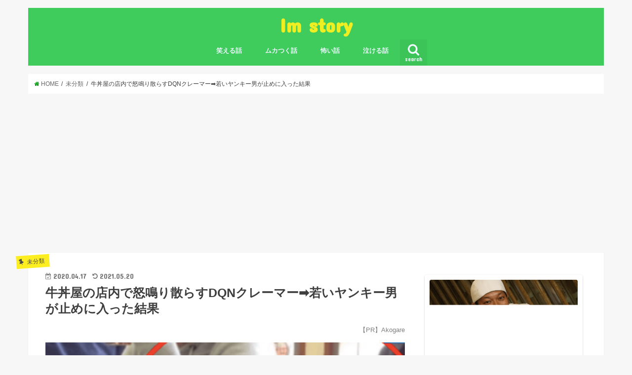

--- FILE ---
content_type: text/html; charset=UTF-8
request_url: http://2ch-summary.net/4856
body_size: 41516
content:

<div class="perpagead-block">
<script type="text/javascript">
  var browserLanguage = function() {
    var ua = window.navigator.userAgent.toLowerCase();
    try {
    // chrome
    if ( ua.indexOf( 'chrome' ) != -1 ) {
      return ( navigator.languages[0] || navigator.browserLanguage || navigator.language || navigator.userLanguage).substr(0,2);
    }
    // それ以外
    else{
      return ( navigator.browserLanguage || navigator.language || navigator.userLanguage).substr(0,2);
    }
    }
    catch( e ) {
      return undefined;
    }
  };

  var getrand = function () {
    var x = Math.random() * (100 - 1) + 1;
    return x;
  };
  var jaok = function (jaonly) {
    if (jaonly == "no") {
      return true;
    }
    if (jaonly == "yes" && browserLanguage() === 'ja') {
      return true;
    }
    return false;
  };

  var jaonly = 'no';
  var disp_prob = '100';
  //alert(getrand());
  var rand = getrand();
  document.write('<!-- ' + rand  + '/' + disp_prob  + ' -->');
  if (jaok(jaonly) && disp_prob >= rand) {
    document.write('');
  }
</script>
</div>
  <!doctype html>
<!--[if lt IE 7]><html lang="ja" class="no-js lt-ie9 lt-ie8 lt-ie7"><![endif]-->
<!--[if (IE 7)&!(IEMobile)]><html lang="ja" class="no-js lt-ie9 lt-ie8"><![endif]-->
<!--[if (IE 8)&!(IEMobile)]><html lang="ja" class="no-js lt-ie9"><![endif]-->
<!--[if gt IE 8]><!--> <html lang="ja" class="no-js"><!--<![endif]-->

<head>
	
	
	<script type="text/javascript">
var nend_params = {"media":35021,"site":345334,"spot":1023948,"type":2,"oriented":1};
</script>
<script type="text/javascript" src="https://js1.nend.net/js/nendAdLoader.js"></script>
	

<meta charset="utf-8">

<meta http-equiv="X-UA-Compatible" content="IE=edge">
<title>牛丼屋の店内で怒鳴り散らすDQNクレーマー➡︎若いヤンキー男が止めに入った結果 | Im story</title>
<meta name="HandheldFriendly" content="True">
<meta name="MobileOptimized" content="320">
<meta name="viewport" content="width=device-width, initial-scale=1"/>
<meta name="google-site-verification" content="S--FeSDzlSY-IlEpRJ32nynklJMKZrCAKPXlS8zOeBQ" />






<meta http-equiv="X-UA-Compatible" content="IE=edge">
<title>  牛丼屋の店内で怒鳴り散らすDQNクレーマー➡︎若いヤンキー男が止めに入った結果 | Im story</title>
<meta name="HandheldFriendly" content="True">
<meta name="MobileOptimized" content="320">
<meta name="viewport" content="width=device-width, initial-scale=1"/>

<link rel="apple-touch-icon" href="http://2ch-summary.net/wp-content/themes/jstork/library/images/apple-touch-icon.png">
<link rel="icon" href="http://2ch-summary.net/wp-content/themes/jstork/library/images/favicon.png">

<link rel="pingback" href="http://2ch-summary.net/xmlrpc.php">

<!--[if IE]>
<link rel="shortcut icon" href="http://2ch-summary.net/wp-content/themes/jstork/library/images/favicon.ico">
<![endif]-->
<!--[if lt IE 9]>
<script src="//html5shiv.googlecode.com/svn/trunk/html5.js"></script>
<script src="//css3-mediaqueries-js.googlecode.com/svn/trunk/css3-mediaqueries.js"></script>
<![endif]-->




<!-- All in One SEO Pack 2.9.1 by Michael Torbert of Semper Fi Web Design[1712,1771] -->
<link rel='next' href='http://2ch-summary.net/4856/2' />

<link rel="canonical" href="http://2ch-summary.net/4856" />
<!-- /all in one seo pack -->
<link rel='dns-prefetch' href='//s0.wp.com' />
<link rel='dns-prefetch' href='//ajax.googleapis.com' />
<link rel='dns-prefetch' href='//fonts.googleapis.com' />
<link rel='dns-prefetch' href='//maxcdn.bootstrapcdn.com' />
<link rel='dns-prefetch' href='//s.w.org' />
<link rel="alternate" type="application/rss+xml" title="Im story &raquo; フィード" href="http://2ch-summary.net/feed" />
<link rel="alternate" type="application/rss+xml" title="Im story &raquo; コメントフィード" href="http://2ch-summary.net/comments/feed" />
		<script type="text/javascript">
			window._wpemojiSettings = {"baseUrl":"https:\/\/s.w.org\/images\/core\/emoji\/11\/72x72\/","ext":".png","svgUrl":"https:\/\/s.w.org\/images\/core\/emoji\/11\/svg\/","svgExt":".svg","source":{"concatemoji":"http:\/\/2ch-summary.net\/wp-includes\/js\/wp-emoji-release.min.js?ver=4.9.28"}};
			!function(e,a,t){var n,r,o,i=a.createElement("canvas"),p=i.getContext&&i.getContext("2d");function s(e,t){var a=String.fromCharCode;p.clearRect(0,0,i.width,i.height),p.fillText(a.apply(this,e),0,0);e=i.toDataURL();return p.clearRect(0,0,i.width,i.height),p.fillText(a.apply(this,t),0,0),e===i.toDataURL()}function c(e){var t=a.createElement("script");t.src=e,t.defer=t.type="text/javascript",a.getElementsByTagName("head")[0].appendChild(t)}for(o=Array("flag","emoji"),t.supports={everything:!0,everythingExceptFlag:!0},r=0;r<o.length;r++)t.supports[o[r]]=function(e){if(!p||!p.fillText)return!1;switch(p.textBaseline="top",p.font="600 32px Arial",e){case"flag":return s([55356,56826,55356,56819],[55356,56826,8203,55356,56819])?!1:!s([55356,57332,56128,56423,56128,56418,56128,56421,56128,56430,56128,56423,56128,56447],[55356,57332,8203,56128,56423,8203,56128,56418,8203,56128,56421,8203,56128,56430,8203,56128,56423,8203,56128,56447]);case"emoji":return!s([55358,56760,9792,65039],[55358,56760,8203,9792,65039])}return!1}(o[r]),t.supports.everything=t.supports.everything&&t.supports[o[r]],"flag"!==o[r]&&(t.supports.everythingExceptFlag=t.supports.everythingExceptFlag&&t.supports[o[r]]);t.supports.everythingExceptFlag=t.supports.everythingExceptFlag&&!t.supports.flag,t.DOMReady=!1,t.readyCallback=function(){t.DOMReady=!0},t.supports.everything||(n=function(){t.readyCallback()},a.addEventListener?(a.addEventListener("DOMContentLoaded",n,!1),e.addEventListener("load",n,!1)):(e.attachEvent("onload",n),a.attachEvent("onreadystatechange",function(){"complete"===a.readyState&&t.readyCallback()})),(n=t.source||{}).concatemoji?c(n.concatemoji):n.wpemoji&&n.twemoji&&(c(n.twemoji),c(n.wpemoji)))}(window,document,window._wpemojiSettings);
		</script>
		<style type="text/css">
img.wp-smiley,
img.emoji {
	display: inline !important;
	border: none !important;
	box-shadow: none !important;
	height: 1em !important;
	width: 1em !important;
	margin: 0 .07em !important;
	vertical-align: -0.1em !important;
	background: none !important;
	padding: 0 !important;
}
</style>
<link rel='stylesheet' id='style-css'  href='http://2ch-summary.net/wp-content/themes/jstork/style.css?ver=4.9.28' type='text/css' media='all' />
<link rel='stylesheet' id='slick-css'  href='http://2ch-summary.net/wp-content/themes/jstork/library/css/slick.css?ver=4.9.28' type='text/css' media='all' />
<link rel='stylesheet' id='shortcode-css'  href='http://2ch-summary.net/wp-content/themes/jstork/library/css/shortcode.css?ver=4.9.28' type='text/css' media='all' />
<link rel='stylesheet' id='gf_Concert-css'  href='//fonts.googleapis.com/css?family=Concert+One&#038;ver=4.9.28' type='text/css' media='all' />
<link rel='stylesheet' id='gf_Lato-css'  href='//fonts.googleapis.com/css?family=Lato&#038;ver=4.9.28' type='text/css' media='all' />
<link rel='stylesheet' id='fontawesome-css'  href='//maxcdn.bootstrapcdn.com/font-awesome/4.6.0/css/font-awesome.min.css?ver=4.9.28' type='text/css' media='all' />
<link rel='stylesheet' id='remodal-css'  href='http://2ch-summary.net/wp-content/themes/jstork/library/css/remodal.css?ver=4.9.28' type='text/css' media='all' />
<link rel='stylesheet' id='jetpack_css-css'  href='http://2ch-summary.net/wp-content/plugins/jetpack/css/jetpack.css?ver=5.9.4' type='text/css' media='all' />
<script type='text/javascript' src='//ajax.googleapis.com/ajax/libs/jquery/1.12.2/jquery.min.js?ver=1.12.2'></script>
<link rel='https://api.w.org/' href='http://2ch-summary.net/wp-json/' />
<link rel="EditURI" type="application/rsd+xml" title="RSD" href="http://2ch-summary.net/xmlrpc.php?rsd" />
<link rel="wlwmanifest" type="application/wlwmanifest+xml" href="http://2ch-summary.net/wp-includes/wlwmanifest.xml" /> 
<link rel='prev' title='ガラガラのバスの車内で毎日のように私の隣に障害者が座ってきた結果・・・' href='http://2ch-summary.net/4848' />
<link rel='next' title='後輩に無理矢理頼み込んで連帯保証人になってもらった結果・・・' href='http://2ch-summary.net/4855' />

<link rel='shortlink' href='https://wp.me/p9KPEh-1gk' />
<link rel="alternate" type="application/json+oembed" href="http://2ch-summary.net/wp-json/oembed/1.0/embed?url=http%3A%2F%2F2ch-summary.net%2F4856" />
<link rel="alternate" type="text/xml+oembed" href="http://2ch-summary.net/wp-json/oembed/1.0/embed?url=http%3A%2F%2F2ch-summary.net%2F4856&#038;format=xml" />

<link rel='dns-prefetch' href='//v0.wordpress.com'/>
<style type='text/css'>img#wpstats{display:none}</style><style type="text/css">
body{color: #3E3E3E;}
a,#breadcrumb li a i{color: #049e11;}
a:hover{color: #E69B9B;}
.article-footer .post-categories li a,.article-footer .tags a{  background: #049e11;  border:1px solid #049e11;}
.article-footer .tags a{color:#049e11; background: none;}
.article-footer .post-categories li a:hover,.article-footer .tags a:hover{ background:#E69B9B;  border-color:#E69B9B;}
input[type="text"],input[type="password"],input[type="datetime"],input[type="datetime-local"],input[type="date"],input[type="month"],input[type="time"],input[type="week"],input[type="number"],input[type="email"],input[type="url"],input[type="search"],input[type="tel"],input[type="color"],select,textarea,.field { background-color: #ffffff;}
/*ヘッダー*/
.header{color: #ffffff;}
.header.bg,.header #inner-header,.menu-sp{background: #3fcc5d;}
#logo a{color: #eeee22;}
#g_nav .nav li a,.nav_btn,.menu-sp a,.menu-sp a,.menu-sp > ul:after{color: #edf9fc;}
#logo a:hover,.nav li a:hover,.nav_btn:hover{color:#eeeeee;}
@media only screen and (min-width: 768px) {
.nav > li > a:after{background: #edf9fc;}
.nav ul {background: #666666;}
#g_nav .nav li ul.sub-menu li a{color: #f7f7f7;}
}
@media only screen and (max-width: 1165px) {
.site_description{
background: #3fcc5d;
color: #ffffff;
}
}
/*メインエリア*/
#inner-content{background: #ffffff}
.top-post-list .post-list:before{background: #049e11;}
.widget li a:after{color: #049e11;}
/* 投稿ページ見出し */
.entry-content h2,.widgettitle{background: #049e11; color: #ffffff;}
.entry-content h3{border-color: #049e11;}
.h_boader .entry-content h2{border-color: #049e11; color: #3E3E3E;}
.h_balloon .entry-content h2:after{border-top-color: #049e11;}
/* リスト要素 */
.entry-content ul li:before{ background: #049e11;}
.entry-content ol li:before{ background: #049e11;}
/* カテゴリーラベル */
.post-list-card .post-list .eyecatch .cat-name,.top-post-list .post-list .eyecatch .cat-name,.byline .cat-name,.single .authorbox .author-newpost li .cat-name,.related-box li .cat-name,.carouselwrap .cat-name,.eyecatch .cat-name{background: #fcee21; color:  #444444;}
/* ランキングバッジ */
ul.wpp-list li a:before{background: #049e11; color: #ffffff;}
/* アーカイブのボタン */
.readmore a{border:1px solid #049e11;color:#049e11;}
.readmore a:hover{background:#049e11;color:#fff;}
/* ボタンの色 */
.btn-wrap a{background: #049e11;border: 1px solid #049e11;}
.btn-wrap a:hover{background: #E69B9B;border-color: #E69B9B;}
.btn-wrap.simple a{border:1px solid #049e11;color:#049e11;}
.btn-wrap.simple a:hover{background:#049e11;}
/* コメント */
.blue-btn, .comment-reply-link, #submit { background-color: #049e11; }
.blue-btn:hover, .comment-reply-link:hover, #submit:hover, .blue-btn:focus, .comment-reply-link:focus, #submit:focus {background-color: #E69B9B; }
/* サイドバー */
#sidebar1{color: #444444;}
.widget a{text-decoration:none; color:#666666;}
.widget a:hover{color:#999999;}
/*フッター*/
#footer-top.bg,#footer-top .inner,.cta-inner{background-color: #666666; color: #CACACA;}
.footer a,#footer-top a{color: #f7f7f7;}
#footer-top .widgettitle{color: #CACACA;}
.footer.bg,.footer .inner {background-color: #666666;color: #CACACA;}
.footer-links li a:before{ color: #3fcc5d;}
/* ページネーション */
.pagination a, .pagination span,.page-links a{border-color: #049e11; color: #049e11;}
.pagination .current,.pagination .current:hover,.page-links ul > li > span{background-color: #049e11; border-color: #049e11;}
.pagination a:hover, .pagination a:focus,.page-links a:hover, .page-links a:focus{background-color: #049e11; color: #fff;}
</style>

<!-- Jetpack Open Graph Tags -->
<meta property="og:type" content="article" />
<meta property="og:title" content="牛丼屋の店内で怒鳴り散らすDQNクレーマー➡︎若いヤンキー男が止めに入った結果" />
<meta property="og:url" content="http://2ch-summary.net/4856" />
<meta property="og:description" content="今回は、ある女性が経験した &nbsp; 牛丼屋のバイトに理不尽にキレる痛過ぎるDQNクレーマーの話 &#038;nbs&hellip;" />
<meta property="article:published_time" content="2020-04-17T04:34:28+00:00" />
<meta property="article:modified_time" content="2021-05-20T05:41:38+00:00" />
<meta property="og:site_name" content="Im story" />
<meta property="og:image" content="http://2ch-summary.net/wp-content/uploads/2020/04/スクリーンショット-2020-04-17-13.32.57.png" />
<meta property="og:image:width" content="765" />
<meta property="og:image:height" content="424" />
<meta property="og:locale" content="ja_JP" />
<meta name="twitter:text:title" content="牛丼屋の店内で怒鳴り散らすDQNクレーマー➡︎若いヤンキー男が止めに入った結果" />
<meta name="twitter:image" content="http://2ch-summary.net/wp-content/uploads/2020/04/スクリーンショット-2020-04-17-13.32.57.png?w=640" />
<meta name="twitter:card" content="summary_large_image" />
			<style type="text/css" id="wp-custom-css">
				
#footer-fixed {
    bottom: 0;
    left: 0;
    position: fixed !important;
    width: 100%;
	height: 50px;
    z-index: 99999;
    text-align: center;
    font-weight: bold;
}



#footer-fixed a:link{color:#fff;}
#footer-fixed a:visited{color:#fff; }

#footer-fixed-line{
	float: right;
	width: 45%;
    background-color: #0a0a0a;
	height: 50px;
	padding-top: 3px;
}

#footer-fixed-left{
	float: left;
	width: 55%;
    background-color: #0a0a0a;
	height: 50px;
	padding-bottom: 100px;
}

			</style>
		</head>

<body class="post-template-default single single-post postid-4856 single-format-standard">
<div id="container" class="  ">

<header class="header animated fadeIn  headercenter" role="banner">
<div id="inner-header" class="wrap cf">
<div id="logo" class="gf fs_l">
<p class="h1 text"><a href="http://2ch-summary.net">Im story</a></p>
</div>

<nav id="g_nav" role="navigation">
<a href="#searchbox" data-remodal-target="searchbox" class="nav_btn search_btn"><span class="text gf">search</span></a>

<ul id="menu-%e3%83%a1%e3%83%8b%e3%83%a5%e3%83%bc" class="nav top-nav cf"><li id="menu-item-3423" class="menu-item menu-item-type-taxonomy menu-item-object-category menu-item-3423"><a href="http://2ch-summary.net/category/%e7%ac%91%e3%81%88%e3%82%8b%e8%a9%b1">笑える話<span class="gf"></span></a></li>
<li id="menu-item-3368" class="menu-item menu-item-type-taxonomy menu-item-object-category menu-item-3368"><a href="http://2ch-summary.net/category/%e3%83%a0%e3%82%ab%e3%81%a4%e3%81%8f%e8%a9%b1">ムカつく話<span class="gf"></span></a></li>
<li id="menu-item-3369" class="menu-item menu-item-type-taxonomy menu-item-object-category menu-item-3369"><a href="http://2ch-summary.net/category/%e6%80%96%e3%81%84%e8%a9%b1">怖い話<span class="gf"></span></a></li>
<li id="menu-item-3422" class="menu-item menu-item-type-taxonomy menu-item-object-category menu-item-3422"><a href="http://2ch-summary.net/category/%e6%b3%a3%e3%81%91%e3%82%8b%e8%a9%b1">泣ける話<span class="gf"></span></a></li>
</ul></nav>

<a href="#spnavi" data-remodal-target="spnavi" class="nav_btn"><span class="text gf">menu</span></a>


</div>
</header>


<div class="remodal" data-remodal-id="spnavi" data-remodal-options="hashTracking:false">
<button data-remodal-action="close" class="remodal-close"><span class="text gf">CLOSE</span></button>
<ul id="menu-%e3%83%a1%e3%83%8b%e3%83%a5%e3%83%bc-1" class="sp_g_nav nav top-nav cf"><li class="menu-item menu-item-type-taxonomy menu-item-object-category menu-item-3423"><a href="http://2ch-summary.net/category/%e7%ac%91%e3%81%88%e3%82%8b%e8%a9%b1">笑える話<span class="gf"></span></a></li>
<li class="menu-item menu-item-type-taxonomy menu-item-object-category menu-item-3368"><a href="http://2ch-summary.net/category/%e3%83%a0%e3%82%ab%e3%81%a4%e3%81%8f%e8%a9%b1">ムカつく話<span class="gf"></span></a></li>
<li class="menu-item menu-item-type-taxonomy menu-item-object-category menu-item-3369"><a href="http://2ch-summary.net/category/%e6%80%96%e3%81%84%e8%a9%b1">怖い話<span class="gf"></span></a></li>
<li class="menu-item menu-item-type-taxonomy menu-item-object-category menu-item-3422"><a href="http://2ch-summary.net/category/%e6%b3%a3%e3%81%91%e3%82%8b%e8%a9%b1">泣ける話<span class="gf"></span></a></li>
</ul><button data-remodal-action="close" class="remodal-close"><span class="text gf">CLOSE</span></button>
</div>



<div class="remodal searchbox" data-remodal-id="searchbox" data-remodal-options="hashTracking:false">
<div class="search cf"><dl><dt>キーワードで記事を検索</dt><dd><form role="search" method="get" id="searchform" class="searchform cf" action="http://2ch-summary.net/" >
		<input type="search" placeholder="検索する" value="" name="s" id="s" />
		<button type="submit" id="searchsubmit" ><i class="fa fa-search"></i></button>
		</form></dd></dl></div>
<button data-remodal-action="close" class="remodal-close"><span class="text gf">CLOSE</span></button>
</div>









<div id="breadcrumb" class="breadcrumb inner wrap cf"><ul><li itemscope itemtype="//data-vocabulary.org/Breadcrumb"><a href="http://2ch-summary.net/" itemprop="url"><i class="fa fa-home"></i><span itemprop="title"> HOME</span></a></li><li itemscope itemtype="//data-vocabulary.org/Breadcrumb"><a href="http://2ch-summary.net/category/%e6%9c%aa%e5%88%86%e9%a1%9e" itemprop="url"><span itemprop="title">未分類</span></a></li><li>牛丼屋の店内で怒鳴り散らすDQNクレーマー➡︎若いヤンキー男が止めに入った結果</li></ul></div>











<center>
<script async src="//pagead2.googlesyndication.com/pagead/js/adsbygoogle.js"></script>
<!-- 2sum1 -->
<ins class="adsbygoogle"
     style="display:block"
     data-ad-client="ca-pub-7510683172781493"
     data-ad-slot="4311493023"
     data-ad-format="auto"
     data-full-width-responsive="true"></ins>
<script>
(adsbygoogle = window.adsbygoogle || []).push({});
</script>
	</center>
<br>



<div id="content">
<div id="inner-content" class="wrap cf">

<main id="main" class="m-all t-all d-5of7 cf" role="main">
<article id="post-4856" class="post-4856 post type-post status-publish format-standard has-post-thumbnail hentry category-1 article cf" role="article">
<header class="article-header entry-header">
<p class="byline entry-meta vcard cf">
<span class="cat-name cat-id-1">未分類</span>

<time class="date gf entry-date ">2020.04.17</time>
<time class="date gf entry-date undo updated">2021.05.20</time><span class="writer name author"><span class="fn">chanmi</span></span>
</p>



<h1 class="entry-title single-title" itemprop="headline" rel="bookmark">牛丼屋の店内で怒鳴り散らすDQNクレーマー➡︎若いヤンキー男が止めに入った結果</h1>

<p style="text-align: right;"><span style="font-size: 10pt; color: #808080;">【PR】Akogare</span></p>

<figure class="eyecatch">
<img width="765" height="424" src="http://2ch-summary.net/wp-content/uploads/2020/04/スクリーンショット-2020-04-17-13.32.57.png" class="attachment-post-thumbnail size-post-thumbnail wp-post-image" alt="" srcset="http://2ch-summary.net/wp-content/uploads/2020/04/スクリーンショット-2020-04-17-13.32.57.png 765w, http://2ch-summary.net/wp-content/uploads/2020/04/スクリーンショット-2020-04-17-13.32.57-300x166.png 300w" sizes="(max-width: 765px) 100vw, 765px" /></figure>
<br>
	
	
	<script type="text/javascript" src="https://j.zucks.net.zimg.jp/n?f=_6041e5a3ea" data-zucks-native-frame-id="492281" async></script>
	
<div class="share short">
<div class="sns">
<ul class="clearfix">
<!--ツイートボタン-->
<li class="twitter"> 
<a target="blank" href="http://twitter.com/intent/tweet?url=http%3A%2F%2F2ch-summary.net%2F4856&text=%E7%89%9B%E4%B8%BC%E5%B1%8B%E3%81%AE%E5%BA%97%E5%86%85%E3%81%A7%E6%80%92%E9%B3%B4%E3%82%8A%E6%95%A3%E3%82%89%E3%81%99DQN%E3%82%AF%E3%83%AC%E3%83%BC%E3%83%9E%E3%83%BC%E2%9E%A1%EF%B8%8E%E8%8B%A5%E3%81%84%E3%83%A4%E3%83%B3%E3%82%AD%E3%83%BC%E7%94%B7%E3%81%8C%E6%AD%A2%E3%82%81%E3%81%AB%E5%85%A5%E3%81%A3%E3%81%9F%E7%B5%90%E6%9E%9C&tw_p=tweetbutton" onclick="window.open(this.href, 'tweetwindow', 'width=550, height=450,personalbar=0,toolbar=0,scrollbars=1,resizable=1'); return false;"><i class="fa fa-twitter"></i><span class="text">ツイート</span><span class="count"></span></a>
</li>

<!--Facebookボタン-->      
<li class="facebook">
<a href="http://www.facebook.com/sharer.php?src=bm&u=http%3A%2F%2F2ch-summary.net%2F4856&t=" onclick="javascript:window.open(this.href, '', 'menubar=no,toolbar=no,resizable=yes,scrollbars=yes,height=300,width=600');return false;"><i class="fa fa-facebook"></i>
<span class="text">シェア</span><span class="count"></span></a>
</li>

<!--はてブボタン-->  
<li class="hatebu">       
<a href="http://b.hatena.ne.jp/add?mode=confirm&url=http://2ch-summary.net/4856&title=%E7%89%9B%E4%B8%BC%E5%B1%8B%E3%81%AE%E5%BA%97%E5%86%85%E3%81%A7%E6%80%92%E9%B3%B4%E3%82%8A%E6%95%A3%E3%82%89%E3%81%99DQN%E3%82%AF%E3%83%AC%E3%83%BC%E3%83%9E%E3%83%BC%E2%9E%A1%EF%B8%8E%E8%8B%A5%E3%81%84%E3%83%A4%E3%83%B3%E3%82%AD%E3%83%BC%E7%94%B7%E3%81%8C%E6%AD%A2%E3%82%81%E3%81%AB%E5%85%A5%E3%81%A3%E3%81%9F%E7%B5%90%E6%9E%9C" onclick="window.open(this.href, 'HBwindow', 'width=600, height=400, menubar=no, toolbar=no, scrollbars=yes'); return false;" target="_blank"><span class="text">はてブ</span><span class="count"></span></a>
</li>

<!--Google+1ボタン-->
<li class="googleplus">
<a href="https://plusone.google.com/_/+1/confirm?hl=ja&url=http://2ch-summary.net/4856" onclick="window.open(this.href, 'window', 'width=550, height=450,personalbar=0,toolbar=0,scrollbars=1,resizable=1'); return false;" rel="tooltip" data-toggle="tooltip" data-placement="top" title="GooglePlusで共有"><i class="fa fa-google-plus"></i><span class="text">Google+</span><span class="count"></span></a>
</li>

<!--ポケットボタン-->      
<li class="pocket">
<a href="http://getpocket.com/edit?url=http://2ch-summary.net/4856&title=牛丼屋の店内で怒鳴り散らすDQNクレーマー➡︎若いヤンキー男が止めに入った結果" onclick="window.open(this.href, 'FBwindow', 'width=550, height=350, menubar=no, toolbar=no, scrollbars=yes'); return false;"><i class="fa fa-get-pocket"></i><span class="text">Pocket</span><span class="count"></span></a></li>
</ul>
</div> 
</div></header>

	
	<script async src="//pagead2.googlesyndication.com/pagead/js/adsbygoogle.js"></script>
<ins class="adsbygoogle"
     style="display:block; text-align:center;"
     data-ad-layout="in-article"
     data-ad-format="fluid"
     data-ad-client="ca-pub-7510683172781493"
     data-ad-slot="7139716783"></ins>
<script>
     (adsbygoogle = window.adsbygoogle || []).push({});
</script>


<section class="entry-content cf">


	
	
	
	
	
	
		
	
<p><strong>今回は、ある女性が経験した</strong></p>
<div id="quads-ad1" class="quads-location quads-ad1"></div>
<p>&nbsp;</p>
<p><strong>牛丼屋のバイトに理不尽にキレる痛過ぎるDQNクレーマーの話</strong></p>
<p>&nbsp;</p>
<p><strong>がネットで</strong><strong>話題になっているので紹介します！</strong></p>
<p>&nbsp;</p>
<p>牛丼屋でバイトをしていた時に</p>
<p>&nbsp;</p>
<p>理不尽にキレていたDQNクレーマーに対し、</p>
<p>&nbsp;</p>
<p><strong>若いお兄さんの出現でおとなしくなってしまうスカッとする話ですwww</strong></p>
<p>&nbsp;</p>
<p>果たしてDQNクレーマーの末路とは・・・？</p>
<p>&nbsp;</p>
<p>早速紹介していきます！！</p>
<p>&nbsp;</p>
<p>ハタチの頃、某牛丼屋に</p>
<p>&nbsp;</p>
<p>半年程バイトしていた時、</p>
<p>&nbsp;</p>
<p><strong>コワモテのDQNクレーマーに</strong></p>
<p>&nbsp;</p>
<p><strong>絡まれた事がありました。</strong></p>
<p>&nbsp;</p>
<p><span style="color: #ff00ff;"><strong>次のページに続きます…</strong></span></p>



	
	
<script async src="//pagead2.googlesyndication.com/pagead/js/adsbygoogle.js"></script>
<!-- 2sumkizisita -->
<ins class="adsbygoogle"
     style="display:block"
     data-ad-client="ca-pub-7510683172781493"
     data-ad-slot="7798192331"
     data-ad-format="auto"
     data-full-width-responsive="true"></ins>
<script>
(adsbygoogle = window.adsbygoogle || []).push({});
</script>
	
	
	
	
	
	
<br>
	
	


<div class="page-links cf"><ul><a href="http://2ch-summary.net/4856/2"><li><span>次のページへ ≫</span></li></a></ul></div><br>
	
	
	<script src="https://j.zoe.zucks.net/zoe.min.js" defer></script>
<script type="text/javascript">
  (window.gZgokZoeWidgetQueue = (window.gZgokZoeWidgetQueue || [])).push({frameId: "_4bdc4f2f86", parent: "#zucks-widget-parent_4bdc4f2f86" });
</script>
<ins id="zucks-widget-parent_4bdc4f2f86"></ins>


	
	<script async src="https://pagead2.googlesyndication.com/pagead/js/adsbygoogle.js"></script>
<ins class="adsbygoogle"
     style="display:block"
     data-ad-format="autorelaxed"
     data-ad-client="ca-pub-7510683172781493"
     data-ad-slot="1321207722"></ins>
<script>
     (adsbygoogle = window.adsbygoogle || []).push({});
</script>	
	

	<div id="blogparts_mkaibitr"></div><script type="text/javascript" charset="utf-8" src="https://kenga.tech/blogparts-mkaibitr.js"></script>

	<div id="im-69349298b6a143f090f4256f59336fa3">
  <script async src="http://imp-adedge.i-mobile.co.jp/script/v1/spot.js"></script>
  <script>(window.adsbyimobile=window.adsbyimobile||[]).push({pid:36527,mid:530688,asid:1732204,type:"banner",display:"inline",elementid:"im-69349298b6a143f090f4256f59336fa3"})</script>
</div>
	


</section>


<footer class="article-footer">
<ul class="post-categories">
	<li><a href="http://2ch-summary.net/category/%e6%9c%aa%e5%88%86%e9%a1%9e" rel="category tag">未分類</a></li></ul></footer>




<div class="sharewrap wow animated fadeIn" data-wow-delay="0.5s">

<div class="share">
<div class="sns">
<ul class="clearfix">
<!--ツイートボタン-->
<li class="twitter"> 
<a target="blank" href="http://twitter.com/intent/tweet?url=http%3A%2F%2F2ch-summary.net%2F4856&text=%E7%89%9B%E4%B8%BC%E5%B1%8B%E3%81%AE%E5%BA%97%E5%86%85%E3%81%A7%E6%80%92%E9%B3%B4%E3%82%8A%E6%95%A3%E3%82%89%E3%81%99DQN%E3%82%AF%E3%83%AC%E3%83%BC%E3%83%9E%E3%83%BC%E2%9E%A1%EF%B8%8E%E8%8B%A5%E3%81%84%E3%83%A4%E3%83%B3%E3%82%AD%E3%83%BC%E7%94%B7%E3%81%8C%E6%AD%A2%E3%82%81%E3%81%AB%E5%85%A5%E3%81%A3%E3%81%9F%E7%B5%90%E6%9E%9C&tw_p=tweetbutton" onclick="window.open(this.href, 'tweetwindow', 'width=550, height=450,personalbar=0,toolbar=0,scrollbars=1,resizable=1'); return false;"><i class="fa fa-twitter"></i><span class="text">ツイート</span><span class="count"></span></a>
</li>

<!--Facebookボタン-->      
<li class="facebook">
<a href="http://www.facebook.com/sharer.php?src=bm&u=http%3A%2F%2F2ch-summary.net%2F4856&t=%E7%89%9B%E4%B8%BC%E5%B1%8B%E3%81%AE%E5%BA%97%E5%86%85%E3%81%A7%E6%80%92%E9%B3%B4%E3%82%8A%E6%95%A3%E3%82%89%E3%81%99DQN%E3%82%AF%E3%83%AC%E3%83%BC%E3%83%9E%E3%83%BC%E2%9E%A1%EF%B8%8E%E8%8B%A5%E3%81%84%E3%83%A4%E3%83%B3%E3%82%AD%E3%83%BC%E7%94%B7%E3%81%8C%E6%AD%A2%E3%82%81%E3%81%AB%E5%85%A5%E3%81%A3%E3%81%9F%E7%B5%90%E6%9E%9C" onclick="javascript:window.open(this.href, '', 'menubar=no,toolbar=no,resizable=yes,scrollbars=yes,height=300,width=600');return false;"><i class="fa fa-facebook"></i>
<span class="text">シェア</span><span class="count"></span></a>
</li>

<!--はてブボタン-->  
<li class="hatebu">       
<a href="http://b.hatena.ne.jp/add?mode=confirm&url=http://2ch-summary.net/4856&title=%E7%89%9B%E4%B8%BC%E5%B1%8B%E3%81%AE%E5%BA%97%E5%86%85%E3%81%A7%E6%80%92%E9%B3%B4%E3%82%8A%E6%95%A3%E3%82%89%E3%81%99DQN%E3%82%AF%E3%83%AC%E3%83%BC%E3%83%9E%E3%83%BC%E2%9E%A1%EF%B8%8E%E8%8B%A5%E3%81%84%E3%83%A4%E3%83%B3%E3%82%AD%E3%83%BC%E7%94%B7%E3%81%8C%E6%AD%A2%E3%82%81%E3%81%AB%E5%85%A5%E3%81%A3%E3%81%9F%E7%B5%90%E6%9E%9C" onclick="window.open(this.href, 'HBwindow', 'width=600, height=400, menubar=no, toolbar=no, scrollbars=yes'); return false;" target="_blank"><span class="text">はてブ</span><span class="count"></span></a>
</li>

<!--Google+1ボタン-->
<li class="googleplus">
<a href="https://plusone.google.com/_/+1/confirm?hl=ja&url=http://2ch-summary.net/4856" onclick="window.open(this.href, 'window', 'width=550, height=450,personalbar=0,toolbar=0,scrollbars=1,resizable=1'); return false;" rel="tooltip" data-toggle="tooltip" data-placement="top" title="GooglePlusで共有"><i class="fa fa-google-plus"></i><span class="text">Google+</span><span class="count"></span></a>
</li>

<!--ポケットボタン-->      
<li class="pocket">
<a href="http://getpocket.com/edit?url=http://2ch-summary.net/4856&title=牛丼屋の店内で怒鳴り散らすDQNクレーマー➡︎若いヤンキー男が止めに入った結果" onclick="window.open(this.href, 'FBwindow', 'width=550, height=350, menubar=no, toolbar=no, scrollbars=yes'); return false;"><i class="fa fa-get-pocket"></i><span class="text">Pocket</span><span class="count"></span></a></li>

<!--feedlyボタン-->
<li class="feedly">
<a href="http://feedly.com/index.html#subscription%2Ffeed%2Fhttp%3A%2F%2F2ch-summary.net%2Ffeed"  target="blank"><i class="fa fa-rss"></i><span class="text">feedly</span><span class="count"></span></a></li>    
</ul>
</div>
</div></div>





</article>
	
	


<script type="text/javascript" src="https://j.zucks.net.zimg.jp/j?f=490051"></script>



<div class="np-post">
<div class="navigation">
<div class="prev np-post-list">
<a href="http://2ch-summary.net/4855" class="cf">
<figure class="eyecatch"><img width="150" height="150" src="http://2ch-summary.net/wp-content/uploads/2020/04/206723_900-150x150.jpg" class="attachment-thumbnail size-thumbnail wp-post-image" alt="" /></figure>
<span class="ttl">後輩に無理矢理頼み込んで連帯保証人になってもらった結果・・・</span>
</a>
</div>

<div class="next np-post-list">
<a href="http://2ch-summary.net/4848" class="cf">
<span class="ttl">ガラガラのバスの車内で毎日のように私の隣に障害者が座ってきた結果・・・</span>
<figure class="eyecatch"><img width="150" height="150" src="http://2ch-summary.net/wp-content/uploads/2020/04/syougaisya-150x150.jpg" class="attachment-thumbnail size-thumbnail wp-post-image" alt="" /></figure>
</a>
</div>
</div>
</div>

  <div class="related-box original-related wow animated fadeIn cf">
    <div class="inbox">
	    <h2 class="related-h h_ttl"><span class="gf">RECOMMEND</span>こちらの記事も人気です。</h2>
		    <div class="related-post">
				<ul class="related-list cf">

  	        <li class="" rel="bookmark" title="【閲覧注意】3年間お風呂に入ってない引きニート現るwwwwwwwww">
		        <a href="http://2ch-summary.net/6093" rel=\"bookmark" title="【閲覧注意】3年間お風呂に入ってない引きニート現るwwwwwwwww" class="title">
		        	<figure class="eyecatch">
	        	                <img width="300" height="200" src="http://2ch-summary.net/wp-content/uploads/2020/06/スクリーンショット-2020-06-24-18.50.11-300x200.png" class="attachment-post-thum size-post-thum wp-post-image" alt="" />	        	        		<span class="cat-name">未分類</span>
		            </figure>
					<time class="date gf">2020.6.24</time>
					<h3 class="ttl">
						【閲覧注意】3年間お風呂に入ってない引きニート現るwwwwwwwww					</h3>
				</a>
	        </li>
  	        <li class="" rel="bookmark" title="無職DTが初めてﾅﾝﾊﾟしてきた結果・・・">
		        <a href="http://2ch-summary.net/5435" rel=\"bookmark" title="無職DTが初めてﾅﾝﾊﾟしてきた結果・・・" class="title">
		        	<figure class="eyecatch">
	        	                <img width="300" height="200" src="http://2ch-summary.net/wp-content/uploads/2020/05/dU7vUw6NHGNSkYk1589637056_1589637093-300x200.png" class="attachment-post-thum size-post-thum wp-post-image" alt="" />	        	        		<span class="cat-name">未分類</span>
		            </figure>
					<time class="date gf">2020.5.16</time>
					<h3 class="ttl">
						無職DTが初めてﾅﾝﾊﾟしてきた結果・・・					</h3>
				</a>
	        </li>
  	        <li class="" rel="bookmark" title="【衝撃事実】女性自衛官とのセ●クスした結果・・・">
		        <a href="http://2ch-summary.net/6055" rel=\"bookmark" title="【衝撃事実】女性自衛官とのセ●クスした結果・・・" class="title">
		        	<figure class="eyecatch">
	        	                <img width="300" height="200" src="http://2ch-summary.net/wp-content/uploads/2020/06/673-featured-300x250-300x200.png" class="attachment-post-thum size-post-thum wp-post-image" alt="" />	        	        		<span class="cat-name">未分類</span>
		            </figure>
					<time class="date gf">2020.6.22</time>
					<h3 class="ttl">
						【衝撃事実】女性自衛官とのセ●クスした結果・・・					</h3>
				</a>
	        </li>
  	        <li class="" rel="bookmark" title="NEET俺、家族の強制で精神病院の行う性犯罪対象のディスカッションに参加してしまう・・・・・">
		        <a href="http://2ch-summary.net/7508" rel=\"bookmark" title="NEET俺、家族の強制で精神病院の行う性犯罪対象のディスカッションに参加してしまう・・・・・" class="title">
		        	<figure class="eyecatch">
	        	                <img width="300" height="200" src="http://2ch-summary.net/wp-content/uploads/2020/09/スクリーンショット-2020-09-24-12.38.04-300x200.png" class="attachment-post-thum size-post-thum wp-post-image" alt="" />	        	        		<span class="cat-name">未分類</span>
		            </figure>
					<time class="date gf">2020.9.24</time>
					<h3 class="ttl">
						NEET俺、家族の強制で精神病院の行う性犯罪対象のディスカッションに参加…					</h3>
				</a>
	        </li>
  	        <li class="" rel="bookmark" title="無職童●が初めての合コン行ってきた結果・・・">
		        <a href="http://2ch-summary.net/5519" rel=\"bookmark" title="無職童●が初めての合コン行ってきた結果・・・" class="title">
		        	<figure class="eyecatch">
	        	                <img width="300" height="200" src="http://2ch-summary.net/wp-content/uploads/2020/05/unnamed-1-300x200.jpg" class="attachment-post-thum size-post-thum wp-post-image" alt="" />	        	        		<span class="cat-name">未分類</span>
		            </figure>
					<time class="date gf">2020.5.22</time>
					<h3 class="ttl">
						無職童●が初めての合コン行ってきた結果・・・					</h3>
				</a>
	        </li>
  	        <li class="" rel="bookmark" title="ブサメンの俺には勿体ないぐらい綺麗な嫁ができた➡︎結婚３年目で凄まじい破壊力のカミングアウトをされた結果・・・">
		        <a href="http://2ch-summary.net/4834" rel=\"bookmark" title="ブサメンの俺には勿体ないぐらい綺麗な嫁ができた➡︎結婚３年目で凄まじい破壊力のカミングアウトをされた結果・・・" class="title">
		        	<figure class="eyecatch">
	        	                <img width="300" height="200" src="http://2ch-summary.net/wp-content/uploads/2020/04/スクリーンショット-2020-04-16-18.54.33-300x200.png" class="attachment-post-thum size-post-thum wp-post-image" alt="" />	        	        		<span class="cat-name">未分類</span>
		            </figure>
					<time class="date gf">2020.4.16</time>
					<h3 class="ttl">
						ブサメンの俺には勿体ないぐらい綺麗な嫁ができた➡︎結婚３年目で凄まじい破…					</h3>
				</a>
	        </li>
  	        <li class="" rel="bookmark" title="彼女の家に行くと「突然パンツ姿の妹」に抱きつかれた！・・・結果、とんでもないことをしてしまった・・・">
		        <a href="http://2ch-summary.net/8239" rel=\"bookmark" title="彼女の家に行くと「突然パンツ姿の妹」に抱きつかれた！・・・結果、とんでもないことをしてしまった・・・" class="title">
		        	<figure class="eyecatch">
	        	                <img width="300" height="200" src="http://2ch-summary.net/wp-content/uploads/2021/02/スクリーンショット-2021-02-23-13.58.42-300x200.png" class="attachment-post-thum size-post-thum wp-post-image" alt="" />	        	        		<span class="cat-name">未分類</span>
		            </figure>
					<time class="date gf">2021.2.23</time>
					<h3 class="ttl">
						彼女の家に行くと「突然パンツ姿の妹」に抱きつかれた！・・・結果、とんでも…					</h3>
				</a>
	        </li>
  	        <li class="" rel="bookmark" title="フル勃●させて銭湯に入った結果wwwwwwwww">
		        <a href="http://2ch-summary.net/6426" rel=\"bookmark" title="フル勃●させて銭湯に入った結果wwwwwwwww" class="title">
		        	<figure class="eyecatch">
	        	                <img width="300" height="200" src="http://2ch-summary.net/wp-content/uploads/2020/07/スクリーンショット-2020-07-12-13.10.26-300x200.png" class="attachment-post-thum size-post-thum wp-post-image" alt="" />	        	        		<span class="cat-name">未分類</span>
		            </figure>
					<time class="date gf">2020.7.12</time>
					<h3 class="ttl">
						フル勃●させて銭湯に入った結果wwwwwwwww					</h3>
				</a>
	        </li>
  
  			</ul>
	    </div>
    </div>
</div>
  
<div class="authorbox wow animated fadeIn" data-wow-delay="0.5s">
</div>
</main>
<div id="sidebar1" class="sidebar m-all t-all d-2of7 cf" role="complementary">

<div id="text-2" class="widget widget_text">			<div class="textwidget"><div id="blogparts_lojbtnheftfpbrda"></div><script type="text/javascript" charset="utf-8" src="https://kenga.tech/blogparts-lojbtnheftfpbrda.js"></script></div>
		</div>


</div></div>
</div>

<div id="footer-top" class="wow animated fadeIn cf ">
	<div class="inner wrap cf">
						
				
					</div>
</div>

<footer id="footer" class="footer " role="contentinfo">
	<div id="inner-footer" class="inner wrap cf">
		<nav role="navigation">
					</nav>
		<p class="source-org copyright">&copy;Copyright2026 <a href="http://2ch-summary.net" rel="nofollow">Im story</a>.All Rights Reserved.</p>
	</div>
	
	
	<!-- Global site tag (gtag.js) - Google Analytics -->
<script async src="https://www.googletagmanager.com/gtag/js?id=UA-56998847-49"></script>
<script>
  window.dataLayer = window.dataLayer || [];
  function gtag(){dataLayer.push(arguments);}
  gtag('js', new Date());

  gtag('config', 'UA-56998847-49');
</script>


	
	
	
	
</footer>
</div>
<!-- Cache created at 2026-01-17 14:18:59 JST 0.27 seconds SQL:88 -->	<div style="display:none">
	</div>
<script type='text/javascript' src='https://s0.wp.com/wp-content/js/devicepx-jetpack.js?ver=202603'></script>
<script type='text/javascript' src='http://2ch-summary.net/wp-content/themes/jstork/library/js/libs/slick.min.js?ver=1.5.9'></script>
<script type='text/javascript' src='http://2ch-summary.net/wp-content/themes/jstork/library/js/libs/remodal.js?ver=1.0.0'></script>
<script type='text/javascript' src='http://2ch-summary.net/wp-content/themes/jstork/library/js/libs/masonry.pkgd.min.js?ver=4.0.0'></script>
<script type='text/javascript' src='http://2ch-summary.net/wp-includes/js/imagesloaded.min.js?ver=3.2.0'></script>
<script type='text/javascript' src='http://2ch-summary.net/wp-content/themes/jstork/library/js/scripts.js?ver=4.9.28'></script>
<script type='text/javascript' src='http://2ch-summary.net/wp-content/themes/jstork/library/js/libs/modernizr.custom.min.js?ver=2.5.3'></script>
<script type='text/javascript'>
/* <![CDATA[ */
var q2w3_sidebar_options = [{"sidebar":"sidebar1","margin_top":10,"margin_bottom":0,"stop_id":"","screen_max_width":0,"screen_max_height":0,"width_inherit":false,"refresh_interval":1500,"window_load_hook":false,"disable_mo_api":false,"widgets":["text-2"]}];
/* ]]> */
</script>
<script type='text/javascript' src='http://2ch-summary.net/wp-content/plugins/q2w3-fixed-widget/js/q2w3-fixed-widget.min.js?ver=5.1.4'></script>
<script type='text/javascript' src='http://2ch-summary.net/wp-includes/js/wp-embed.min.js?ver=4.9.28'></script>
<script type='text/javascript' src='https://stats.wp.com/e-202603.js' async='async' defer='defer'></script>
<script type='text/javascript'>
	_stq = window._stq || [];
	_stq.push([ 'view', {v:'ext',j:'1:5.9.4',blog:'144148653',post:'4856',tz:'9',srv:'2ch-summary.net'} ]);
	_stq.push([ 'clickTrackerInit', '144148653', '4856' ]);
</script>
</body>
</html>

--- FILE ---
content_type: text/html; charset=utf-8
request_url: https://www.google.com/recaptcha/api2/aframe
body_size: 267
content:
<!DOCTYPE HTML><html><head><meta http-equiv="content-type" content="text/html; charset=UTF-8"></head><body><script nonce="WI8sQRZNr1UWuMSn0BTg1w">/** Anti-fraud and anti-abuse applications only. See google.com/recaptcha */ try{var clients={'sodar':'https://pagead2.googlesyndication.com/pagead/sodar?'};window.addEventListener("message",function(a){try{if(a.source===window.parent){var b=JSON.parse(a.data);var c=clients[b['id']];if(c){var d=document.createElement('img');d.src=c+b['params']+'&rc='+(localStorage.getItem("rc::a")?sessionStorage.getItem("rc::b"):"");window.document.body.appendChild(d);sessionStorage.setItem("rc::e",parseInt(sessionStorage.getItem("rc::e")||0)+1);localStorage.setItem("rc::h",'1768627502055');}}}catch(b){}});window.parent.postMessage("_grecaptcha_ready", "*");}catch(b){}</script></body></html>

--- FILE ---
content_type: text/javascript; charset=utf-8
request_url: https://kenga.tech/blogparts-mkaibitr.js
body_size: 2239
content:
var init_blogparts_mkaibitr = function(){
  var el = document.getElementById("blogparts_mkaibitr");
  el.innerHTML= '<style type="text/css">#mkaibitr{  font-family: sans-serif!important;}#mkaibitr a{  text-decoration:none!important;}#mkaibitr .dl{  margin:0px!important;  padding:0px!important;}#mkaibitr .dt{  margin:0px!important;  padding:0px!important;}#mkaibitr .dd{  margin:0px!important;  padding:0px!important;}#mkaibitr .article_lists .article_list {  display: inline-block!important;  padding-top: 10px!important;  position: relative!important;}#mkaibitr .article_lists .article_list a .dl {  margin-bottom: 10px!important;}#mkaibitr .article_lists .article_list a .image {  width: 100%!important;  height: 80px!important;  border-radius: 0.25em!important;  background-size: cover !important;}#mkaibitr .article_lists .article_list a .text {  line-height: 1.25em!important;  font-weight: 900;  overflow: hidden!important;  text-overflow: ellipsis!important;  display: -webkit-box!important;  -webkit-box-orient: vertical!important;  -webkit-line-clamp: 3!important;  height: 3.6em!important;  margin-bottom: 5px!important;  margin-top: 5px!important;  font-size: 16px!important;  font-weight: 900!important;  color: #333!important;  clear:none!important}#mkaibitr .article_lists .article_list a .site-name {  color: #999!important;  margin-bottom: 5px!important;  margin-top: 10px!important;  line-height:1em!important;  clear:none!important}#mkaibitr .article_lists .article_list.tile_first,#mkaibitr .article_lists .article_list.tile_second,#mkaibitr .article_lists .article_list.list {  width: 25%!important;}#mkaibitr .article_lists .article_list.tile_first a .image,#mkaibitr .article_lists .article_list.tile_second a .image,#mkaibitr .article_lists .article_list.list a .image {  height: 80px!important;}#mkaibitr .article_lists .article_list.tile_first a .dl,#mkaibitr .article_lists .article_list.tile_second a .dl,#mkaibitr .article_lists .article_list.list a .dl {  padding: 0px 2%!important;}#mkaibitr .article_lists .article_list.rectan {	 border-top: none!important;	 width: 100%!important;}#mkaibitr .article_lists .article_list.rectan .text {	 height: auto!important;}#mkaibitr .article_lists .article_list.rectan .dl {	 width: 100%!important;	 max-width: 320px!important;	 margin-left: calc((100% - 320px)/2)!important;	 border-radius: 4px!important;	 box-shadow: 0 0 2px 0 rgba(0, 0, 0, .12), 0 2px 2px 0 rgba(0, 0, 0, .24)!important;	 padding: 10px!important;   *zoom: 1;}#mkaibitr .article_lists .article_list.rectan .dl:after {  content: "";  display: table;  clear: both;}#mkaibitr .article_lists .article_list.rectan .dl .action_wrap {	 width: 40px!important;	 margin-left: 10px!important;	 float: left!important;	 display: table-cell!important;}#mkaibitr .article_lists .article_list.rectan .dl .text_wrap {	 width: 240px!important;	 float: left!important;	 display: table-cell!important;}#mkaibitr .article_lists .article_list.rectan .dl .action_btn:hover {}#mkaibitr .article_lists .article_list.rectan .dl .action_btn:active {	 position: relative!important;	 top: 1px!important;}#mkaibitr .article_lists .article_list.rectan .dl .action_btn img {	 margin-top: 10px!important;	 width: 40px!important;	 height: 40px!important;}#mkaibitr .article_lists .article_list.rectan .dt {	 width: 100%!important;}#mkaibitr .article_lists .article_list.rectan .dd .text {	 margin-top: 0px!important;}#mkaibitr .article_lists .article_list.rectan .image {	 height: 180px!important;	 width: 100%!important;	 margin-bottom: 10px!important;}@media screen and (max-width: 767px) {#mkaibitr .article_lists .article_list.tile_first {  width: 50%!important;}#mkaibitr .article_lists .article_list.tile_first a .image {  height: 120px!important;}#mkaibitr .article_lists .article_list.tile_first a .dl {  padding: 0px 2%!important;}#mkaibitr .article_lists .tile_border a .dl {  border-right: 1px solid #eee!important;}#mkaibitr .article_lists .article_list.tile_second {  width: 32%!important;  border-top: 1px solid #ddd!important;  margin-right: 2%!important;}#mkaibitr .article_lists .article_list.tile_second a .site_name {  overflow: hidden!important;  text-overflow: ellipsis!important;  display: -webkit-box!important;  -webkit-box-orient: vertical!important;  -webkit-line-clamp: 4!important;}#mkaibitr .article_lists .article_list.tile_second:nth-child(3n) {  margin-right: 0px !important;}#mkaibitr .article_lists .article_list.list {  border-top: 1px solid #ddd!important;  width: 100%!important;}#mkaibitr .article_lists .article_list.list a .dl {  width: 100%!important;}#mkaibitr .article_lists .article_list.list a .dt {  width: 100%!important;}#mkaibitr .article_lists .article_list.list a .dd .text {  margin-top: 0px!important;  width: 62%!important;}#mkaibitr .article_lists .article_list.list a {  display: flex!important;}#mkaibitr .article_lists .article_list.list a .image {  width: 30%!important;  margin: 0 8px 0 0!important;  float: left!important;  margin-right: 3%!important;}#mkaibitr .article_lists .article_list.list a .site_name {  flex: 1!important;}}#kenga_footer{  text-align:right;  font-size:12px;  background:#f2f2f2;  padding:0.2em 1em;  color:#666;  margin-top:1px;}#kenga_footer a{  font-weight: 900;}#kenga_footer_warning{  text-align:left;  font-size:12px;  background:#f2f2f2;  padding:0.2em 1em;  color:#666;}</style><div id="mkaibitr" data-sitelead="true"><div class="article_lists"><div class="article_list tile_first tile_border">  <a target="_blank" rel="noopener" class="content" href="https://kenga.tech/creative-riwxzzzggdwrmmkztaul?redirect_url=https%3A%2F%2Fmens-style.biz%2Fk-lusthomme">    <div class="dl">      <div class="dt">        <div class="image" style="background-image:url(http://mens-style.biz/uploads/ckeditor/pictures/3612/content_2160876.png)">      </div>    </div>    <div>      <div class="text">「電車で逆ナン→LINE交換→後日ラブホ」51歳の俺がSNSを大炎上させた「モテアイテム」とは？</div>        <div class="site-name">&nbsp;</div>      </div>    </div>  </a></div><div class="article_list tile_first">  <a target="_blank" rel="noopener" class="content" href="https://kenga.tech/creative-ojhnyixirwwjtglivzic?redirect_url=https%3A%2F%2Fwithyour.life%2Fk-rila%2F">    <div class="dl">      <div class="dt">        <div class="image" style="background-image:url(https://withyour.life/wp-content/uploads/2021/06/20190507_001l.jpeg)">      </div>    </div>    <div>      <div class="text">【実話】夫婦揃ってクビ…収入ゼロで借金地獄の一家が、とあるきっかけで大富豪になった方法！</div>        <div class="site-name">&nbsp;</div>      </div>    </div>  </a></div></div></div>';
}
if( document.readyState == 'complete' ) {
  setTimeout(()=>{
    init_blogparts_mkaibitr();
  },100)
} else {
  window.addEventListener('load', function() {
    setTimeout(()=>{
      init_blogparts_mkaibitr();
    },100)
  });
}


--- FILE ---
content_type: text/javascript; charset=utf-8
request_url: https://kenga.tech/blogparts-lojbtnheftfpbrda.js
body_size: 2663
content:
var init_blogparts_lojbtnheftfpbrda = function(){
  var el = document.getElementById("blogparts_lojbtnheftfpbrda");
  el.innerHTML= '<style type="text/css">#lojbtnheftfpbrda{  font-family: sans-serif!important;}#lojbtnheftfpbrda a{  text-decoration:none!important;}#lojbtnheftfpbrda .dl{  margin:0px!important;  padding:0px!important;}#lojbtnheftfpbrda .dt{  margin:0px!important;  padding:0px!important;}#lojbtnheftfpbrda .dd{  margin:0px!important;  padding:0px!important;}#lojbtnheftfpbrda .article_lists .article_list {  display: inline-block!important;  padding-top: 10px!important;  position: relative!important;}#lojbtnheftfpbrda .article_lists .article_list a .dl {  margin-bottom: 10px!important;}#lojbtnheftfpbrda .article_lists .article_list a .image {  width: 100%!important;  height: 80px!important;  border-radius: 0.25em!important;  background-size: cover !important;}#lojbtnheftfpbrda .article_lists .article_list a .text {  line-height: 1.25em!important;  font-weight: 900;  overflow: hidden!important;  text-overflow: ellipsis!important;  display: -webkit-box!important;  -webkit-box-orient: vertical!important;  -webkit-line-clamp: 3!important;  height: 3.6em!important;  margin-bottom: 5px!important;  margin-top: 5px!important;  font-size: 16px!important;  font-weight: 900!important;  color: #333!important;  clear:none!important}#lojbtnheftfpbrda .article_lists .article_list a .site-name {  color: #999!important;  margin-bottom: 5px!important;  margin-top: 10px!important;  line-height:1em!important;  clear:none!important}#lojbtnheftfpbrda .article_lists .article_list.tile_first,#lojbtnheftfpbrda .article_lists .article_list.tile_second,#lojbtnheftfpbrda .article_lists .article_list.list {  width: 25%!important;}#lojbtnheftfpbrda .article_lists .article_list.tile_first a .image,#lojbtnheftfpbrda .article_lists .article_list.tile_second a .image,#lojbtnheftfpbrda .article_lists .article_list.list a .image {  height: 80px!important;}#lojbtnheftfpbrda .article_lists .article_list.tile_first a .dl,#lojbtnheftfpbrda .article_lists .article_list.tile_second a .dl,#lojbtnheftfpbrda .article_lists .article_list.list a .dl {  padding: 0px 2%!important;}#lojbtnheftfpbrda .article_lists .article_list.rectan {	 border-top: none!important;	 width: 100%!important;}#lojbtnheftfpbrda .article_lists .article_list.rectan .text {	 height: auto!important;}#lojbtnheftfpbrda .article_lists .article_list.rectan .dl {	 width: 100%!important;	 max-width: 320px!important;	 margin-left: calc((100% - 320px)/2)!important;	 border-radius: 4px!important;	 box-shadow: 0 0 2px 0 rgba(0, 0, 0, .12), 0 2px 2px 0 rgba(0, 0, 0, .24)!important;	 padding: 10px!important;   *zoom: 1;}#lojbtnheftfpbrda .article_lists .article_list.rectan .dl:after {  content: "";  display: table;  clear: both;}#lojbtnheftfpbrda .article_lists .article_list.rectan .dl .action_wrap {	 width: 40px!important;	 margin-left: 10px!important;	 float: left!important;	 display: table-cell!important;}#lojbtnheftfpbrda .article_lists .article_list.rectan .dl .text_wrap {	 width: 240px!important;	 float: left!important;	 display: table-cell!important;}#lojbtnheftfpbrda .article_lists .article_list.rectan .dl .action_btn:hover {}#lojbtnheftfpbrda .article_lists .article_list.rectan .dl .action_btn:active {	 position: relative!important;	 top: 1px!important;}#lojbtnheftfpbrda .article_lists .article_list.rectan .dl .action_btn img {	 margin-top: 10px!important;	 width: 40px!important;	 height: 40px!important;}#lojbtnheftfpbrda .article_lists .article_list.rectan .dt {	 width: 100%!important;}#lojbtnheftfpbrda .article_lists .article_list.rectan .dd .text {	 margin-top: 0px!important;}#lojbtnheftfpbrda .article_lists .article_list.rectan .image {	 height: 180px!important;	 width: 100%!important;	 margin-bottom: 10px!important;}@media screen and (max-width: 767px) {#lojbtnheftfpbrda .article_lists .article_list.tile_first {  width: 50%!important;}#lojbtnheftfpbrda .article_lists .article_list.tile_first a .image {  height: 120px!important;}#lojbtnheftfpbrda .article_lists .article_list.tile_first a .dl {  padding: 0px 2%!important;}#lojbtnheftfpbrda .article_lists .tile_border a .dl {  border-right: 1px solid #eee!important;}#lojbtnheftfpbrda .article_lists .article_list.tile_second {  width: 32%!important;  border-top: 1px solid #ddd!important;  margin-right: 2%!important;}#lojbtnheftfpbrda .article_lists .article_list.tile_second a .site_name {  overflow: hidden!important;  text-overflow: ellipsis!important;  display: -webkit-box!important;  -webkit-box-orient: vertical!important;  -webkit-line-clamp: 4!important;}#lojbtnheftfpbrda .article_lists .article_list.tile_second:nth-child(3n) {  margin-right: 0px !important;}#lojbtnheftfpbrda .article_lists .article_list.list {  border-top: 1px solid #ddd!important;  width: 100%!important;}#lojbtnheftfpbrda .article_lists .article_list.list a .dl {  width: 100%!important;}#lojbtnheftfpbrda .article_lists .article_list.list a .dt {  width: 100%!important;}#lojbtnheftfpbrda .article_lists .article_list.list a .dd .text {  margin-top: 0px!important;  width: 62%!important;}#lojbtnheftfpbrda .article_lists .article_list.list a {  display: flex!important;}#lojbtnheftfpbrda .article_lists .article_list.list a .image {  width: 30%!important;  margin: 0 8px 0 0!important;  float: left!important;  margin-right: 3%!important;}#lojbtnheftfpbrda .article_lists .article_list.list a .site_name {  flex: 1!important;}}#kenga_footer{  text-align:right;  font-size:12px;  background:#f2f2f2;  padding:0.2em 1em;  color:#666;  margin-top:1px;}#kenga_footer a{  font-weight: 900;}#kenga_footer_warning{  text-align:left;  font-size:12px;  background:#f2f2f2;  padding:0.2em 1em;  color:#666;}</style><div id="lojbtnheftfpbrda" data-sitelead="true"><div class="article_lists"><div class="article_list rectan">  <a target="_blank" class="content" rel="noopener" href="https://kenga.tech/creative-rfzyyytvtacwlhuekgsc?redirect_url=https%3A%2F%2Fanohito-genzai.com%2Fgussan-yamaguchi-tomomitsu-imagenzai">    <div class="dl">      <div class="dt">        <div class="image" style="background-image:url(https://anohito-genzai.com/wp-content/uploads/2018/05/yam.png)"></div>      </div>      <div class="dd">        <div class="text_wrap">          <div class="text">ぐっさん（山口智充）が干された理由は？また、現在の姿(2021)が話題に！！※画像あり</div>          <div class="site-name">&nbsp;</div>        </div>      </div>      <div class="action_wrap">        <div class="action_btn">          <img src="https://kenga.tech/img/rectan_action_btn.png" />        </div>      </div>    </div>  </a></div><div class="article_list rectan">  <a target="_blank" class="content" rel="noopener" href="https://kenga.tech/creative-lvlrwmhlamrsymghewts?redirect_url=https%3A%2F%2Fanohito-genzai.com%2Fyamaguchi-tatsuya-imagenzai">    <div class="dl">      <div class="dt">        <div class="image" style="background-image:url(https://anohito-genzai.com/wp-content/uploads/2018/07/yam-3.jpg)"></div>      </div>      <div class="dd">        <div class="text_wrap">          <div class="text">山口達也、現在の姿（2021）。頭髪も話題に・・・※画像あり</div>          <div class="site-name">&nbsp;</div>        </div>      </div>      <div class="action_wrap">        <div class="action_btn">          <img src="https://kenga.tech/img/rectan_action_btn.png" />        </div>      </div>    </div>  </a></div><div class="article_list rectan">  <a target="_blank" class="content" rel="noopener" href="https://kenga.tech/creative-bqdhgtqnzprpwbatdvio?redirect_url=https%3A%2F%2Fanohito-genzai.com%2Fmotoki-daisuke-imagenzai">    <div class="dl">      <div class="dt">        <div class="image" style="background-image:url(https://anohito-genzai.com/wp-content/uploads/2018/03/mot.png)"></div>      </div>      <div class="dd">        <div class="text_wrap">          <div class="text">元木大介、現在(2021)嫁との関係は？衝撃私生活も明らかに・・・※画像あり</div>          <div class="site-name">&nbsp;</div>        </div>      </div>      <div class="action_wrap">        <div class="action_btn">          <img src="https://kenga.tech/img/rectan_action_btn.png" />        </div>      </div>    </div>  </a></div><div class="article_list rectan">  <a target="_blank" class="content" rel="noopener" href="https://kenga.tech/creative-zuvbingttbajuoygslvp?redirect_url=https%3A%2F%2Fwithyour.life%2Fk-rila%2F">    <div class="dl">      <div class="dt">        <div class="image" style="background-image:url(https://withyour.life/wp-content/uploads/2021/06/20190507_001l.jpeg)"></div>      </div>      <div class="dd">        <div class="text_wrap">          <div class="text">【実話】夫婦揃ってクビ…収入ゼロで借金地獄の一家が、とあるきっかけで大富豪になった方法！</div>          <div class="site-name">&nbsp;</div>        </div>      </div>      <div class="action_wrap">        <div class="action_btn">          <img src="https://kenga.tech/img/rectan_action_btn.png" />        </div>      </div>    </div>  </a></div><div class="article_list rectan">  <a target="_blank" class="content" rel="noopener" href="https://kenga.tech/creative-kfrqqcxzjwxotilemnyx?redirect_url=https%3A%2F%2Fanohito-genzai.com%2Fohasi-nozomi-imagenzai">    <div class="dl">      <div class="dt">        <div class="image" style="background-image:url(https://anohito-genzai.com/wp-content/uploads/2018/01/kay5.png)"></div>      </div>      <div class="dd">        <div class="text_wrap">          <div class="text">大橋のぞみ、現在(2021)ぱるるに激似！？武蔵野大学に通ってるとの噂も・・・※画像あり</div>          <div class="site-name">&nbsp;</div>        </div>      </div>      <div class="action_wrap">        <div class="action_btn">          <img src="https://kenga.tech/img/rectan_action_btn.png" />        </div>      </div>    </div>  </a></div></div></div>';
}
if( document.readyState == 'complete' ) {
  setTimeout(()=>{
    init_blogparts_lojbtnheftfpbrda();
  },100)
} else {
  window.addEventListener('load', function() {
    setTimeout(()=>{
      init_blogparts_lojbtnheftfpbrda();
    },100)
  });
}


--- FILE ---
content_type: text/javascript; charset=utf-8
request_url: https://spnativeapi-tls.i-mobile.co.jp/api/ad_spot.ashx?partnerId=36527&mediaId=530688&spotId=1732204&asn=1&num=7&callback=imobile_jsonp_callback_7e45b668f96f&tagv=1.2.45&referer=http://2ch-summary.net/4856
body_size: -5
content:
imobile_jsonp_callback_7e45b668f96f({"result":{"code":3,"message":"Ad not found"},"spotInfo":{},"ads":[]})

--- FILE ---
content_type: text/javascript; charset=utf-8
request_url: https://spnativeapi-tls.i-mobile.co.jp/api/ad_spot.ashx?partnerId=36527&mediaId=530688&spotId=1732204&asn=2&num=7&callback=imobile_jsonp_callback_097bcd4f680a&tagv=1.2.45&referer=http://2ch-summary.net/4856
body_size: -5
content:
imobile_jsonp_callback_097bcd4f680a({"result":{"code":3,"message":"Ad not found"},"spotInfo":{},"ads":[]})